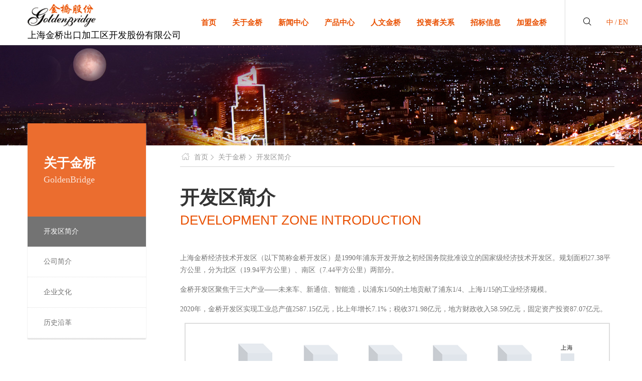

--- FILE ---
content_type: text/html; charset=utf-8
request_url: https://www.shpdjq.com/about
body_size: 17201
content:
<!DOCTYPE html>
<html lang="zh-CN">
<head>
    <meta charset="utf-8">
    <meta http-equiv="X-UA-Compatible" content="IE=edge,chrome=1">
    <meta name="renderer" content="webkit|ie-comp|ie-stand">
    <meta name="viewport" content="width=device-width, initial-scale=1.0, minimum-scale=1.0, maximum-scale=1.0">
    <title>上海金桥出口加工区开发股份有限公司</title>
    <link rel="shortcut icon" href="/content/web/images/logo_favicon.ico" type="image/x-icon">
    <link href="/content/web/css/normalize.css" rel="stylesheet">
    <link href="/content/web/css/global.css" rel="stylesheet">
    <link href="/content/web/css/swiper.css" rel="stylesheet">
    <script src="/content/web/js/flash4code_s.js" type="text/javascript"></script>
    <script src="/content/web/js/initialization.js"></script>
</head>
<body id="body">
    <!-- header -->
    <header>
        <nav class="navbar clearfix">
            <div class="overlay"></div>
            <div class="container clearfix">
                <div class="navbar-header fl">
                    <a class="navbar-brand transition fl" href="/index">
                        <img src="/content/web/images/logo.png" alt="logo">
<span class="wd">上海金桥出口加工区开发股份有限公司</span>
                    </a>
                    <button type="button" class="navbar-toggle">
                        <span class="icon-bar icon-bar1"></span>
                        <span class="icon-bar"></span>
                        <span class="icon-bar icon-bar3 "></span>
                    </button>
                </div>
                <div class="navbar-collapse fr">
                    <ul class="nav navbar-nav fl">
                        <li class="no-sub off">
                            <a href="/index">
                                <span class="cn">首页</span>
                                <!--<span class="en">Home</span>-->
                            </a>
                        </li>
                        <li class="off">
                            <a href="/about">
                                <span class="cn">关于金桥</span>
                                <!--<span class="en">GoldenBridge</span>-->
                            </a>
                            <div class="phone-jia">+</div>
                            <div class="subnav-box subnav-box1">
                                <ul class="subnav">
                                    <li><a href="/about?id=9">开发区简介</a></li>
                                    <li><a href="/about?id=10">公司简介</a></li>
                                    <!--<li><a href="/about?id=11">组织架构</a></li>-->
                                    <li><a href="/about?id=12">企业文化</a>
                                    <li><a href="/about?id=13">历史沿革</a></li>
                                </ul>
                            </div>
                        </li>
                        <li class="off">
                            <a href="/news">
                                <span class="cn">新闻中心</span>
                                <!--<span class="en">News</span>-->
                            </a>
                            <div class="phone-jia">+</div>
                            <div class="subnav-box subnav-box2">
                                <ul class="subnav">
                                    <li><a href="/news">公司新闻</a></li>
                                    <!--<li><a href="news.aspx?id=6">园区动态</a></li>-->
                                    <!--<li><a href="news.aspx?id=7">关注金桥</a></li>-->
                                </ul>
                            </div>
                        </li>
                        <li class="off">
                            <a href="/product">
                                <span class="cn">产品中心</span>
                                <!--<span class="en">Products</span>-->
                            </a>
                            <div class="phone-jia">+</div>
                            <div class="subnav-box subnav-box3">
                                <ul class="subnav">
                                    <li><a href="/product?id=15">产业园区</a></li>
                                    <li><a href="/product?id=16">碧云国际社区</a></li>
                                    <li><a href="/product?id=17">服务公寓</a></li>
                                    <li><a href="/product?id=18">未来项目</a></li>
                                    <!--<li><a href="products.aspx?id=8">人文金桥</a></li>-->
                                </ul>
                            </div>
                        </li>
                        <li class="off">
                            <a href="/product?id=19"><span class="cn">人文金桥</span></a>
                            <div class="phone-jia">+</div>
                            <div class="subnav-box subnav-box3">
                                <ul class="subnav">
                                    <li><a href="/product?id=19">乐居金桥</a></li>
                                </ul>
                            </div>
                        </li>
                        <li class="off">
                            <a href="/invest">
                                <span class="cn">投资者关系</span>
                                <!--<span class="en">Investor Relations</span>-->
                            </a>
                            <div class="phone-jia">+</div>
                            <div class="subnav-box subnav-box4">
                                <ul class="subnav">
                                    <li><a href="/invest?id=20">定期报告</a></li>
                                    <li><a href="/invest?id=21">临时公告</a></li>
                                    <li><a href="/invest?id=22">社会责任</a></li>
                                    <li><a href="/investDetail?id=23">市场表现</a></li>
                                    <li><a href="/investDetail?id=24">董秘信箱</a></li>
                                </ul>
                            </div>
                        </li>
                        <li class="off">
                            <a href="/tenderee">
                                <span class="cn">招标信息</span>
                            </a>
                            <div class="phone-jia">+</div>
                            <div class="subnav-box subnav-box5">
                                <ul class="subnav">
                                    <li><a href="/tenderee?id=26">招标信息</a></li>
                                </ul>
                            </div>
                        </li>
                        <li class="off">
                            <a href="/join">
                                <span class="cn">加盟金桥</span>
                            </a>
                            <div class="phone-jia">+</div>
                            <div class="subnav-box subnav-box6">
                                <ul class="subnav">
                                    <li><a href="/career">人才理念</a></li>
                                    <li><a href="/join">招贤纳才</a></li>
                                </ul>
                            </div>
                        </li>
                    </ul>
                    <div class="search-box fl">
                        <form method="get" action="/search">
                            <!-- 这里只能用button按钮。。 -->
                            <button name="button" type="submit" class="search-btn">
                                <i class="icon-search1 iconfont"></i>
                            </button>
                            <div class="item search">
                                <input name="key" type="text" placeholder="请输入关键词">
                            </div>
                        </form>
                    </div>
                </div>
                <div class="change">
                    <a href="">中</a>/<a href="">EN</a>
                </div>
            </div>
        </nav>
    </header>
    <!-- main -->
    
<link href="/Content/web/css/about.css" rel="stylesheet" />
<main>
    <div class="banner-top" style="background-image: url(/content/web/images/park_banner21.png);"></div>
    <div class="container clearfix">
        <aside class="sidebar-aside">
            <hgroup class="sidebar-hgroup">
                <h1 class="about-h2">关于金桥</h1>
                <p>GoldenBridge</p>
            </hgroup>
            <ul class="sidebar-left">
                <li class="cho">
                    <a href="/about?id=9">开发区简介</a>
                </li>
                <li >
                    <a href="/about?id=10">公司简介</a>
                </li>
                <!--<li >
                    <a href="/about?id=11">组织架构</a>
                </li>-->
                <li >
                    <a href="/about?id=12">企业文化</a>
                </li>
                <li >
                    <a href="/about?id=13">历史沿革</a>
                </li>
            </ul>
        </aside>
        <div class="right-article-box">
            <nav class="innerpage-nav clearfix">
                <a href="/index"><i class="iconfont icon-fangzi"></i>首页</a><i class="iconfont icon-zuoyou"></i>
                <a href="/about">关于金桥</a><i class="iconfont icon-zuoyou"></i>
                <a href="#">开发区简介</a>
            </nav>
                <article class="right-article">
                    <h1 class="about-h1" style="text-indent: 0em;">开发区简介<p class="about-h1-en">DEVELOPMENT ZONE INTRODUCTION</p><p class="about-h1-en"><br/></p></h1><p style="text-indent: 2em; margin-bottom: 15px; margin-top: 15px; line-height: 1.75em;"><span style="font-size: 14px;"></span></p><p style="line-height: 1.75em; margin-top: 15px;">上海金桥经济技术开发区（以下简称金桥开发区）是1990年浦东开发开放之初经国务院批准设立的国家级经济技术开发区。规划面积27.38平方公里，分为北区（19.94平方公里）、南区（7.44平方公里）两部分。</p><p style="line-height: 1.75em; margin-top: 15px;">金桥开发区聚焦于三大产业——未来车、新通信、智能造，以浦东1/50的土地贡献了浦东1/4、上海1/15的工业经济规模。</p><p style="line-height: 1.75em; margin-top: 15px;">2020年，金桥开发区实现工业总产值2587.15亿元，比上年增长7.1%；税收371.98亿元，地方财政收入58.59亿元，固定资产投资87.07亿元。</p><p style="margin-bottom: 5px; text-align: center; line-height: 1.75em; margin-top: 15px;"><img src="/upload/image/20180413/6365924008178380448538233.png" title="开发区简介.png" alt="开发区简介.png"/></p>
                </article>
        </div>

    </div>
</main>

    <!-- main -->
    <!-- footer -->
    <footer class="footer clearfix">
        <div class="footer-box container">
            <div class="footer-box-items">
                <ul class="footer-list clearfix ">
                    <li>
                        <h3 class="footer-h4"><a href="/about">公司概况</a></h3>

                        <a href="/about?id=9">开发区简介</a>
                        <a href="/about?id=10">公司简介</a>
                        <!--<a href="/about?id=11">组织架构</a>-->
                        <a href="/about?id=12">企业文化</a>
                        <a href="/about?id=13">历史沿革</a>
                        <!--<a href="contact.aspx">联系我们</a>-->
                    </li>
                    <li>
                        <h3 class="footer-h4"><a href="/news">新闻中心</a></h3>
                        <a href="/news">公司新闻</a>
                    </li>
                    <li>
                        <h3 class="footer-h4"><a href="/product">产品中心</a></h3>
                        <a href="/product?id=15">产业园区</a>
                        <a href="/product?id=16">碧云国际社区</a>
                        <a href="/product?id=17">服务公寓</a>
                        <a href="/product?id=18">未来项目</a>
                    </li>
                    <li>
                        <h3 class="footer-h4"><a href="/product?id=19">人文金桥</a></h3>
                        <a href="/product?id=19">乐居金桥</a>
                    </li>
                    <li>
                        <h3 class="footer-h4"><a href="/invest">投资者关系</a></h3>
                        <a href="/invest?id=20">定期报告</a>
                        <a href="/invest?id=21">临时报告</a>
                        <a href="/invest?id=22">社会责任</a>
                        <a href="/investDetail?id=23">市场表现</a>
                        <a href="/investDetail?id=24">董秘信箱</a>
                    </li>
                    <li>
                        <h3 class="footer-h4"><a href="/tenderee">招标信息</a></h3>
                        <!--<a href="news2.aspx?id=17">公示信息</a>-->
                        <a href="/tenderee?id=26">招标信息</a>
                    </li>
                    <li>
                        <h3 class="footer-h4"><a href="/join">加盟金桥</a></h3>
                        <a href="/career">人才理念</a>
                        <a href="/join">招贤纳才</a>
                    </li>
                </ul>
            </div>
            <div class="footer-box-items contact-us">
                <h3 class="footer-h3">联系我们</h3>
                <a href="javascript:void(0)">电话：021-68811818</a>
                <a href="javascript:void(0)">传真：021-50301763</a>
                <a href="javascript:void(0)">邮编：201206</a>
                <a href="javascript:void(0)">地址：上海市浦东新区新金桥路27号18号楼</a>
            </div>
            <div class="footer-box-items code-pic">
                <div class="text-center">
                    <h3 class="footer-h3">扫一扫，关注我们！</h3>
                    <img src="/content/web/images/code.png" alt="扫一扫，关注我们！" class="code">
                </div>
            </div>
        </div>
    </footer>
    <footer class="footer-bottom clearfix">
        <div class="wechat-box text-center">
            <i class="iconfont icon-weixin2"></i>
            <span></span>
        </div>
        <div class="clearfix container footer-infomain" style="text-align: center;">
            <span class="f1" >版权所有：上海金桥出口加工区开发股份有限公司 &nbsp; &nbsp; <a target="_blank" href="https://beian.miit.gov.cn/">沪ICP备18010208号-1</a>   &nbsp;    &nbsp;<img src="Upload/Image/202207/wangan.png" style="vertical-align:middle;"><a href="https://www.beian.gov.cn/portal/registerSystemInfo?recordcode=31011502006328" target="_blank">沪公网安备 31011502006328号</a></span>
<a href="https://xyt.xcc.cn/getpcInfo?sn=1793202087895486464&language=CN&certType=8&url=www.shpdjq.com" target="_blank" style="position: relative;display: inline-block;height: 38px;">
<div style="width:100%;height:100%;position: absolute;top: 0;left: 0;"></div><embed src="https://program.xinchacha.com/web/1793202087895486464=www.shpdjq.com.svg"width="103" height="30" type="image/svg+xml" pluginspage="//www.adobe.com/svg/viewer/install/"/></a>

            <div class="fr" >
                <span>技术支持:<a href="http://www.hotcreative.cn" target="_black">火速创意设计</a></span>
                <select name="relatedlinks" id="Select1" class="relatedlinks" onchange="javascript:window.open(this.options[this.selectedIndex].value)">
                    <option value="" selected>相关链接</option>
                    <option value="">金桥管委会</option>
                    <option value="">浦东国资委</option>
                </select>
            </div>
        </div>
        <div class="code-box">
            <div class="center-box">
                <img src="/content/web/images/code.png" alt="扫一扫，关注我们！">
                <span>扫一扫 关注我们</span>
            </div>
        </div>
    </footer>
  
    <script src="/content/web/js/jquery-3.5.1.min.js"></script>
    <script src="/content/web/js/global.js"></script>
    <script src="/content/web/js/swiper.jquery.min.js"></script>
    
    <script>
        $('.time-box').find('.time').each(function (key, item) {
            if (key > 3) {
                $(item).hide();
            }
        });
        $('.show-all').click(function () {
            $('.time').slideDown();
            $(this).hide();
        });
    </script>

    <script>
        var menuIndex = parseInt($("#topMenuIndex").val()) - 1;
        $("ul.navbar-nav").children("li:eq(" + menuIndex + ")");
    </script>
</body>
</html>

--- FILE ---
content_type: text/css
request_url: https://www.shpdjq.com/content/web/css/global.css
body_size: 11434
content:

html, body, p, dl, dt, dd, ul, ol, li, h1, h2, h3, h4, h5, h6, hr {
    padding: 0;
    margin: 0;
}

a img {
    border: none;
}

a {
    text-decoration: none;
}

ul {
    list-style: none;
}

body {
    font-family: "microsoft yahei", "微软雅黑","黑体","Noto Sans S Chinese Light","宋体";
}

::selection {
    text-shadow: none;
    background-color: rgba(39, 85, 178, 0.42);
}

main {
    padding-bottom: 5px;
}

.clearfix {
    zoom: 1
}

.fl {
    float: left;
}

.fr {
    float: right;
}

.center-block {
    display: block;
    margin-left: auto;
    margin-right: auto
}

.center-box {
    position: absolute;
    top: 0;
    bottom: 0;
    left: 0;
    right: 0;
    margin: auto;
}

.text-left {
    text-align: left;
}

.text-right {
    text-align: right;
}

.text-center {
    text-align: center;
}

.invisible {
    visibility: hidden;
}

.one-omission {
    text-align: justify;
    white-space: nowrap;
    overflow: hidden;
    text-overflow: ellipsis;
}

.overlay {
    height: 100%;
    background-color: rgba(0,0,0,.55);
    opacity: 1;
    visibility: hidden;
    transition: all .2s linear;
    z-index: 3;
    width: 100%;
    position: fixed;
    left: 0;
    top: 0;
}
/*栅格*/
@media only screen and (min-width: 1200px) {
    /* For desktop: */
    .col-lg-1 {
        width: 8.33%;
    }

    .col-lg-2 {
        width: 16.66%;
    }

    .col-lg-3 {
        width: 25%;
    }

    .col-lg-4 {
        width: 33.33%;
    }

    .col-lg-5 {
        width: 41.66%;
    }

    .col-lg-6 {
        width: 50%;
    }

    .col-lg-7 {
        width: 58.33%;
    }

    .col-lg-8 {
        width: 66.66%;
    }

    .col-lg-9 {
        width: 75%;
    }

    .col-lg-10 {
        width: 83.33%;
    }

    .col-lg-11 {
        width: 91.66%;
    }

    .col-lg-12 {
        width: 100%;
    }
}

@media only screen and (min-width: 993px) and (max-width:1199px) {
    /* For desktop: */
    .col-md-1 {
        width: 8.33%;
    }

    .col-md-2 {
        width: 16.66%;
    }

    .col-md-3 {
        width: 25%;
    }

    .col-md-4 {
        width: 33.33%;
    }

    .col-md-5 {
        width: 41.66%;
    }

    .col-md-6 {
        width: 50%;
    }

    .col-md-7 {
        width: 58.33%;
    }

    .col-md-8 {
        width: 66.66%;
    }

    .col-md-9 {
        width: 75%;
    }

    .col-md-10 {
        width: 83.33%;
    }

    .col-md-11 {
        width: 91.66%;
    }

    .col-md-12 {
        width: 100%;
    }
}

@media only screen and (min-width: 769px) and (max-width:992px) {
    .col-sm-2 {
        width: 16.66%;
    }

    .col-sm-3 {
        width: 25%;
    }

    .col-sm-4 {
        width: 33.33%;
    }

    .col-sm-5 {
        width: 41.66%;
    }

    .col-sm-6 {
        width: 50%;
    }

    .col-sm-7 {
        width: 58.33%;
    }

    .col-sm-8 {
        width: 66.66%;
    }

    .col-sm-9 {
        width: 75%;
    }

    .col-sm-10 {
        width: 83.33%;
    }

    .col-sm-11 {
        width: 91.66%;
    }

    .col-sm-12 {
        width: 100%;
    }
}

@media only screen and (max-width: 768px) {
    .col-xs-2 {
        width: 16.66%;
    }

    .col-xs-3 {
        width: 25%;
    }

    .col-xs-4 {
        width: 33.33%;
    }

    .col-xs-5 {
        width: 41.66%;
    }

    .col-xs-6 {
        width: 50%;
    }

    .col-xs-7 {
        width: 58.33%;
    }

    .col-xs-8 {
        width: 66.66%;
    }

    .col-xs-9 {
        width: 75%;
    }

    .col-xs-10 {
        width: 83.33%;
    }

    .col-xs-11 {
        width: 91.66%;
    }

    .col-xs-12 {
        width: 100%;
    }
}

.container {
    margin-left: auto;
    margin-right: auto;
}

@media only screen and (min-width: 768px) and (max-width:992px) {
    .container {
        width: 93%;
    }
}

@media only screen and (min-width: 993px) and (max-width:1199px) {
    .container {
        width: 930px;
    }
}

@media only screen and (min-width: 1200px) {
    .container {
        width: 1170px;
    }
}

@media only screen and (max-width:768px) {
    .container {
        padding-left: 3%;
        padding-right: 3%;
    }
}

.text-hide {
    font: 0/0 a;
    color: transparent;
    text-shadow: none;
    background-color: transparent;
    border: 0;
}

.clearfix:after, .clearfix:before {
    clear: both;
    content: ' ';
    display: block;
    height: 0;
    visibility: hidden;
}

.hide {
    display: none
}

.show {
    display: block !important
}

article p {
    margin: 10px 0
}

article img {
    max-width: 100%;
    height: auto
}
/*font-icon start*/

@font-face {
    font-family: "iconfont";
    src: url('iconfont.eot?t=1510125277102'); /* IE9*/
    src: url('iconfont.eot?t=1510125277102#iefix') format('embedded-opentype'), /* IE6-IE8 */
    url('[data-uri]') format('woff'), url('iconfont.ttf?t=1510125277102') format('truetype'), /* chrome, firefox, opera, Safari, Android, iOS 4.2+*/
    url('iconfont.svg?t=1510125277102#iconfont') format('svg'); /* iOS 4.1- */
}

.iconfont {
    font-family: "iconfont" !important;
    font-size: 16px;
    font-style: normal;
    -webkit-font-smoothing: antialiased;
    -moz-osx-font-smoothing: grayscale;
}

.icon-weixin2:before {
    content: "\e66d";
}

.icon-gengduo:before {
    content: "\e7f3";
}

.icon-weixin1:before {
    content: "\e685";
}

.icon-baogao:before {
    content: "\e69a";
}

.icon-xinfeng1:before {
    content: "\e6e8";
}

.icon-shoushizuoyouhuadong:before {
    content: "\e645";
}

.icon-search1:before {
    content: "\e728";
}

.icon-guanlizeren:before {
    content: "\e680";
}

.icon-ditu:before {
    content: "\e613";
}

.icon-icon-arrow-up:before {
    content: "\e689";
}

.icon-shangsheng:before {
    content: "\e61a";
}

.icon-7:before {
    content: "\e90f";
}

.icon-tele:before {
    content: "\e601";
}

.icon-fangzi:before {
    content: "\e633";
}

.icon-dianhua:before {
    content: "\e8a0";
}

.icon-linshi:before {
    content: "\e693";
}

.icon-shang2:before {
    content: "\e602";
}

.icon-guanbi:before {
    content: "\e624";
}

.icon-zuoyou:before {
    content: "\e682";
}

.icon-xiajiang:before {
    content: "\e783";
}

.icon-zuoyou1:before {
    content: "\e609";
}



/*font-icon end*/
main, .swiper-container {
    width: 100%;
}
/*loader*/

.chromeframe {
    margin: 0.2em 0;
    background: #ccc;
    color: #000;
    padding: 0.2em 0;
}

#loader-wrapper {
    position: fixed;
    top: 0;
    left: 0;
    width: 100%;
    height: 100%;
    z-index: 999999;
}


#loader {
    display: block;
    position: relative;
    left: 50%;
    top: 50%;
    width: 100px;
    height: 100px;
    margin: -50px 0 0 -50px;
    border-radius: 50%;
    border: 3px solid transparent;
    /* COLOR 1 */
    border-top-color: #FFF;
    -webkit-animation: spin 2s linear infinite; /* Chrome, Opera 15+, Safari 5+ */
    -ms-animation: spin 2s linear infinite; /* Chrome, Opera 15+, Safari 5+ */
    -moz-animation: spin 2s linear infinite; /* Chrome, Opera 15+, Safari 5+ */
    -o-animation: spin 2s linear infinite; /* Chrome, Opera 15+, Safari 5+ */
    animation: spin 2s linear infinite; /* Chrome, Firefox 16+, IE 10+, Opera */
    z-index: 1001;
}

    #loader:before {
        content: "";
        position: absolute;
        top: 5px;
        left: 5px;
        right: 5px;
        bottom: 5px;
        border-radius: 50%;
        border: 3px solid transparent;
        /* COLOR 2 */
        border-top-color: #FFF;
        -webkit-animation: spin 3s linear infinite; /* Chrome, Opera 15+, Safari 5+ */
        -moz-animation: spin 3s linear infinite; /* Chrome, Opera 15+, Safari 5+ */
        -o-animation: spin 3s linear infinite; /* Chrome, Opera 15+, Safari 5+ */
        -ms-animation: spin 3s linear infinite; /* Chrome, Opera 15+, Safari 5+ */
        animation: spin 3s linear infinite; /* Chrome, Firefox 16+, IE 10+, Opera */
    }

    #loader:after {
        content: "";
        position: absolute;
        top: 15px;
        left: 15px;
        right: 15px;
        bottom: 15px;
        border-radius: 50%;
        border: 3px solid transparent;
        border-top-color: #FFF;
        /* COLOR 3 */
        -moz-animation: spin 1.5s linear infinite; /* Chrome, Opera 15+, Safari 5+ */
        -o-animation: spin 1.5s linear infinite; /* Chrome, Opera 15+, Safari 5+ */
        -ms-animation: spin 1.5s linear infinite; /* Chrome, Opera 15+, Safari 5+ */
        -webkit-animation: spin 1.5s linear infinite; /* Chrome, Opera 15+, Safari 5+ */
        animation: spin 1.5s linear infinite; /* Chrome, Firefox 16+, IE 10+, Opera */
    }


@-webkit-keyframes spin {
    0% {
        -webkit-transform: rotate(0deg); /* Chrome, Opera 15+, Safari 3.1+ */
        -ms-transform: rotate(0deg); /* IE 9 */
        transform: rotate(0deg); /* Firefox 16+, IE 10+, Opera */
    }

    100% {
        -webkit-transform: rotate(360deg); /* Chrome, Opera 15+, Safari 3.1+ */
        -ms-transform: rotate(360deg); /* IE 9 */
        transform: rotate(360deg); /* Firefox 16+, IE 10+, Opera */
    }
}

@keyframes spin {
    0% {
        -webkit-transform: rotate(0deg); /* Chrome, Opera 15+, Safari 3.1+ */
        -ms-transform: rotate(0deg); /* IE 9 */
        transform: rotate(0deg); /* Firefox 16+, IE 10+, Opera */
    }

    100% {
        -webkit-transform: rotate(360deg); /* Chrome, Opera 15+, Safari 3.1+ */
        -ms-transform: rotate(360deg); /* IE 9 */
        transform: rotate(360deg); /* Firefox 16+, IE 10+, Opera */
    }
}


#loader-wrapper .loader-section {
    position: fixed;
    top: 0;
    width: 50%;
    height: 100%;
    background: rgba(0, 0, 0, 0.81);
    z-index: 1000;
    -webkit-transform: translateX(0);
    -ms-transform: translateX(0);
    transform: translateX(0);
}

    #loader-wrapper .loader-section.section-left {
        left: 0;
    }

    #loader-wrapper .loader-section.section-right {
        right: 0;
    }

/* Loaded */
.loaded #loader-wrapper .loader-section.section-left {
    -webkit-transform: translateX(-100%); /* Chrome, Opera 15+, Safari 3.1+ */
    -ms-transform: translateX(-100%); /* IE 9 */
    transform: translateX(-100%); /* Firefox 16+, IE 10+, Opera */
    -webkit-transition: all 0.7s 0.3s cubic-bezier(0.645, 0.045, 0.355, 1.000);
    transition: all 0.7s 0.3s cubic-bezier(0.645, 0.045, 0.355, 1.000);
}

.loaded #loader-wrapper .loader-section.section-right {
    -webkit-transform: translateX(100%); /* Chrome, Opera 15+, Safari 3.1+ */
    -ms-transform: translateX(100%); /* IE 9 */
    transform: translateX(100%); /* Firefox 16+, IE 10+, Opera */
    -webkit-transition: all 0.7s 0.3s cubic-bezier(0.645, 0.045, 0.355, 1.000);
    transition: all 0.7s 0.3s cubic-bezier(0.645, 0.045, 0.355, 1.000);
}

.loaded #loader {
    opacity: 0;
    -webkit-transition: all 0.3s ease-out;
    transition: all 0.3s ease-out;
}

.loaded #loader-wrapper {
    visibility: hidden;
    -webkit-transform: translateY(-100%); /* Chrome, Opera 15+, Safari 3.1+ */
    -ms-transform: translateY(-100%); /* IE 9 */
    transform: translateY(-100%); /* Firefox 16+, IE 10+, Opera */
    -webkit-transition: all 0.3s 1s ease-out;
    transition: all 0.3s 1s ease-out;
}
/* JavaScript Turned Off */
.no-js #loader-wrapper {
    display: none;
}

.no-js h1 {
    color: #222222;
}

#loader-wrapper .load_title {
    font-family: 'Open Sans';
    color: #FFF;
    font-size: 14px;
    width: 100%;
    text-align: center;
    z-index: 9999999999999;
    position: absolute;
    top: 60%;
    opacity: 1;
    line-height: 30px;
}

    #loader-wrapper .load_title span {
        font-weight: normal;
        font-style: italic;
        font-size: 14px;
        color: #FFF;
        opacity: 0.5;
    }


div#AspNetPager1 > a,
div#AspNetPager1 > span {
    display: inline-block;
    padding: 0 8px;
    border: 1px solid #dbdbdb;
    height: 26px;
    line-height: 26px;
    color: #999;
    margin-bottom: 10px;
    margin-right: 5px;
}
span.cpb,
div#AspNetPager1 > span {
    background-color: #e04c02;
    color: #fff;
}


div#AspNetPager1 > input {
    display: inline-block;
    height: 26px;
    margin-bottom: 10px;
    padding: 0 8px;
    line-height: normal;
    font-family: "microsoft yahei", "微软雅黑","黑体","Noto Sans S Chinese Light","宋体";
    border: 1px solid #dbdbdb;
}

div#AspNetPager1 #AspNetPager1_btn {
    height: 28px;
    border: none;
    background: #dbdbdb;
}

div#AspNetPager1 {
    border: none;
}

    div#AspNetPager1:before {
        opacity: 0;
    }

@media only screen and (max-width:768px) {
    div#AspNetPager1 a:first-child, div#AspNetPager1 a:last-child {
        display: none;
    }
}


/*loader*/

/*  innerpage  */

/*top*/
.banner-top > img {
    vertical-align: top;
}

.banner-top {
    background-position: center;
    background-size: cover;
    background-repeat: no-repeat;
}

nav.innerpage-nav {
    border-bottom: 1px solid #d2d2d2;
}

    nav.innerpage-nav.clearfix i {
        color: #999;
    }

    nav.innerpage-nav.clearfix > a > i {
        font-size: 18px;
        position: relative;
        top: 1px;
        margin-right: 8px;
    }

    nav.innerpage-nav.clearfix > a:hover {
        color: #e04c02
    }

    nav.innerpage-nav.clearfix > a {
        color: #999;
    }

@media only screen and (max-width:1399px) {
    .banner-top {
        height: 200px;
    }
}

@media only screen and (min-width:1400px) {
    .banner-top {
        height: 236px;
    }
}

@media only screen and (min-width:769px) {

    nav.innerpage-nav {
        font-size: 14px;
    }

        nav.innerpage-nav.clearfix i {
            margin: 0 2px;
            font-size: 12px;
        }

    nav.innerpage-nav {
        height: 42px;
        line-height: 42px;
    }
}

@media only screen and (max-width:768px) {
    .banner-top {
        height: 3.2rem;
    }

    nav.innerpage-nav {
        font-size: 14px;
    }

        nav.innerpage-nav.clearfix i {
            font-size: 10px;
        }

        nav.innerpage-nav.clearfix > a > i {
            font-size: 16px;
        }

    nav.innerpage-nav {
        height: 44px;
        line-height: 44px;
    }
}
/*top*/

/*sidebar*/
hgroup.sidebar-hgroup {
    background-color: #e95001;
    background-image: -webkit-linear-gradient(-45deg,#ef844d,#e95001);
    background-image: linear-gradient(-45deg,#ef844d,#e95001);
    color: #fff;
    padding: 60px 32px;
    line-height: 1.5;
    /*20180412秋月*/
    background: #eb6d2f;
    /*end*/
}

aside.sidebar-aside {
    width: 236px;
    float: left;
    margin-top: -44px;
    margin-bottom: 200px;
    box-shadow: 0px 2px 2px #dedede;
}

p.about-h1-en {
    color: #e95103;
    line-height: 1;
}

article.right-article > p, article.right-article > p p {
    color: #737373;
    line-height: 1.8;
    \
}
/*sidebar*/

ul.sidebar-left > li {
    ;
    padding-left: 32px;
    color: rgb(115, 115, 115);
    font-size: 14px;
    border-bottom: 1px dotted rgb(222, 222, 222);
}

    ul.sidebar-left > li:hover, .sidebar-left .cho {
        background-color: rgb(115, 115, 115);
        border-bottom: none;
        transition: all 0.5s
    }

    ul.sidebar-left > li a {
        color: #737373
    }

    ul.sidebar-left > li:hover a, .cho > a {
        color: #fff !important
    }

@media only screen and (max-width:1199px) {
    aside.sidebar-aside {
        display: none
    }
}

@media only screen and (min-width:1200px) {
    .right-article-box {
        float: right;
        width: 74%;
        padding-left: 5%;
        min-height: 464px;
    }
}

@media only screen and (min-width:769px) {
    h1.about-h2 {
        font-size: 26px;
        color: #fff;
    }

    .footer-box-items.code-pic {
        border-right: none;
        padding-left: 0;
        /*float: none;
                display: inline;*/
    }

    ul.sidebar-left > li {
        height: 60px;
        line-height: 60px;
    }

    h1.about-h1 {
        font-size: 38px;
        color: #333;
    }

    p.about-h1-en {
        font-size: 26px;
        font-weight: normal;
        font-family: 'Helvetica','Arial';
    }

    article.right-article {
        margin-top: 40px;
        margin-bottom: 40px
    }

        article.right-article > p, article.right-article > p p {
            font-size: 14px;
        }

    hgroup.sidebar-hgroup > p {
        font-size: 18px;
        color: rgba(255,255,255,0.8);
        font-family: 'Calibri';
    }

    .article-info {
        font-size: 14px;
        color: #737373;
        line-height: 1.8;
    }
}

@media only screen and (max-width:768px) {
    ul.sidebar-left > li {
        height: 60px;
        line-height: 60px;
    }

    h1.about-h1 {
        font-size: 18px;
        color: #333;
    }

    p.about-h1-en {
        font-size: 12px;
        font-weight: bold;
    }

    article.right-article > p, article.right-article > p p {
        font-size: 14px;
    }

    article.right-article {
        margin-top: 20px;
        margin-bottom: 20px
    }

    .article-info {
        font-size: 14px;
        color: #737373;
        line-height: 1.6;
    }
}

/*  innerpage  */
a.navbar-brand {
    position: relative;
}
.navbar-brand .wd {
    position: absolute;
    top: 58px;
    left: 0;
    line-height: 24px;
    white-space: nowrap;
    font-size: 18px;
    color: #000;
}
/*nav-start*/

@media only screen and (min-width:993px) {
    nav.navbar {
        height: 90px;
    }

    .navbar-brand img {
        width: 136px;
        top: 8px;
        position: absolute;
    }

    .navbar-collapse.fr, a.navbar-brand {
        height: 90px;
        line-height: 90px;
        display: block;
        position: relative;
    }

    .navbar-toggle {
        display: none
    }

    .navbar-brand img {
        height: auto;
        display: inline-block;
    }

    ul.nav.navbar-nav > li > a {
        color: #737373;
        display: inline-block;
        padding: 0 16px;
        line-height: 90px;
        font-size: 15px;
        font-weight: bold;
    }

    .search-box.fl {
        line-height: 90px;
        cursor: pointer;
    }

        .search-box.fl > i {
            vertical-align: middle;
        }

    ul.nav.navbar-nav > li > a:hover {
        background: #e95001;
    }

    ul.nav.navbar-nav > li:hover > a {
        color: #fff;
        background: #e95001
    }

    ul.nav.navbar-nav.fl {
        padding-right: 20px;
        border-right: 1px solid #dbdbdb;
    }

    .search-box.fl {
        padding-left: 30px;
        font-size: 14px;
    }

    .transition, .a.navbar-brand, ul.nav.navbar-nav > li > a {
        transition: all 0.5s ease-out;
        -o-transition: all 0.5s ease-out;
        -webkit-transition: all 0.5s ease-out;
        -ms-transition: all 0.5s ease-out;
        -moztransition: all 0.5s ease-out;
    }

    ul.nav.navbar-nav.fl > li > a:before {
        content: "";
        position: absolute;
        z-index: -1;
        top: 0;
        left: 0;
        right: 0;
        bottom: 0;
        color: #fff;
        -webkit-transform: scaleY(0);
        -o-transform: scaleY(0);
        -moz-transform: scaleY(0);
        transform: scaleY(0);
        -webkit-transform-origin: 50% 0;
        -o-transform-origin: 50% 0;
        transform-origin: 50% 0;
        -webkit-transition-property: transform;
        -o-transition-property: transform;
        transition-property: transform;
        -webkit-transition-duration: 0.5s;
        transition-duration: 0.5s;
        -webkit-transition-timing-function: ease-out;
        transition-timing-function: ease-out;
        /*background: #e95001;*/
    }

    ul.nav.navbar-nav.fl > li:hover a:before {
        -webkit-transform: scaleY(1);
        -o-transform: scaleY(1);
        transform: scaleY(1);
        -webkit-transition-timing-function: cubic-bezier(0.52, 1.64, 0.37, 0.66);
        -moz-transition-timing-function: cubic-bezier(0.52, 1.64, 0.37, 0.66);
        transition-timing-function: cubic-bezier(0.52, 1.64, 0.37, 0.66);
    }
    /*subnav*/
    ul.subnav {
        background: #fff;
        padding-top: 14px;
        position: relative;
        box-shadow: 3px 3px 3px rgba(0, 0, 0, 0.31);
    }

        ul.subnav:before {
            content: ' ';
            display: block;
            width: 0px;
            border-left: 8px solid transparent;
            border-bottom: 8px solid #fff;
            position: absolute;
            top: -8px;
            border-right: 8px solid transparent;
            z-index: 9;
            left: 0;
            right: 0;
            margin: 0 auto;
        }

    ul.nav.navbar-nav > li {
        float: left;
        font-size: 14px;
        position: relative
    }

    .subnav-box {
        position: absolute;
        z-index: 2;
        overflow: hidden;
        right: 0;
        top: 90px;
        text-align: center;
        width: 130px;
        height: 0;
        left: -12px;
        line-height: 2;
        padding-top: 22px;
        opacity: 0;
        transition: all 0.2s ease-out;
        -o-transition: all 0.2s ease-out;
        -webkit-transition: all 0.2s ease-out;
        -ms-transition: all 0.2s ease-out;
        -moztransition: all 0.2s ease-out;
    }

    ul.nav.navbar-nav > li:hover .subnav-box {
        opacity: 1;
        height: auto;
        left: -18px;
    }

    ul.subnav a {
        color: #737373;
    }

    ul.subnav > li {
        line-height: 46px;
        height: 46px;
        border-bottom: 1px dotted #d2d2d2;
    }

        ul.subnav > li:hover a {
            color: #e95001
        }

    .icon-sousuo:before {
        line-height: 90px;
        height: 90px;
        display: block;
    }

    .navbar-collapse .search {
        text-align: center;
        right: 0;
        width: 238px;
        bottom: 0;
        height: 44px;
        border: 8px solid #4c4a4f;
        position: absolute;
        overflow: hidden;
        z-index: -1;
        line-height: 44px;
        opacity: 0;
        -webkit-transition: all 300ms;
        transition: all 300ms;
        background: rgba(255, 255, 255, 0.94);
    }

    .item.search.on > input {
        width: 100%;
        height: 100%;
        background: rgba(255, 255, 255, 0.93);
        border: none;
        padding-left: 3%;
    }

    .navbar-collapse .search.on {
        bottom: -60px;
        opacity: 1;
        z-index: 3
    }
}


@media only screen and (max-width:992px) {
    nav.navbar.clearfix .container {
        position: relative;
    }

    .navbar-collapse {
        z-index: 3;
        position: fixed;
        right: -60%;
        background: rgba(51, 51, 51, 0.96);
        width: 60%;
        padding-top: 44px;
        bottom: 0;
        opacity: 0;
        top: 0;
    }

    ul.nav.navbar-nav.fl > li > a {
        line-height: 40px;
        height: 40px;
    }

    ul.nav.navbar-nav.fl > li > a {
        color: #fff;
        margin-left: 22px;
        font-size: 14px;
        display: block;
        margin-right: 22px;
        border-bottom: 1px solid rgba(255, 255, 255, 0.41);
    }

    nav.navbar {
        /*height: 44px;*/
        height: 60px;
        overflow: hidden;
    }
    .navbar-brand .wd {
        top: 28px;
        font-size: 14px;
    }

    .navbar-brand img {
        width: 88px;
        vertical-align: top;
    }

    a.navbar-brand {
        margin-top: 9px;
        margin-bottom: 9px;
    }

    li.no-sub > a:after {
        opacity: 0;
    }

    button.navbar-toggle {
        position: absolute;
        right: 3%;
        top: 0;
        margin: 0;
        width: 21px;
        padding: 0;
        height: 44px;
        z-index: 1;
        background: none;
        outline: none;
        border: none;
    }

        button.navbar-toggle > .icon-bar {
            background-color: #333;
            transition: all .2s ease-out;
        }

    .navbar-toggle .icon-bar {
        display: block;
        width: 21px;
        height: 2px;
        margin-top: 4px;
        border-radius: 1px;
    }

    .navbar-toggle:hover {
        cursor: pointer
    }

        .navbar-toggle:hover .icon-bar1 {
            transform: scaleX(.8);
            transform-origin: 0 50%;
        }

        .navbar-toggle:hover .icon-bar3 {
            transform: scaleX(.8);
            transform-origin: 0 50%;
        }

    .subnav-box ul.subnav a {
        color: #fff;
        font-size: 12px;
        line-height: 40px;
        padding-left: 48px;
    }

    .subnav-box li {
        font-size: 14px;
    }

    .subnavli > li {
        height: 40px;
        overflow: visible;
        transition: all 0.5s ease-out;
        -o-transition: all 0.5s ease-out;
        -webkit-transition: all 0.5s ease-out;
        -ms-transition: all 0.5s ease-out;
        -moztransition: all 0.5s ease-out;
    }

    .navbar-nav > li:hover .subnav-box a {
        /*   opacity:1;
             transition: all 0.2s ease-out 0.2s;
            -o-transition: all 0.2s ease-out 0.2s;
            -webkit-transition: all 0.2s ease-out 0.2s;
            -ms-transition: all 0.2s ease-out 0.2s;
            -moztransition: all 0.2s ease-out 0.2s; */
    }

    ul.nav.navbar-nav {
        width: 100%;
    }

        ul.nav.navbar-nav.fl > li:hover > a:after {
            content: '-'
        }

        ul.nav.navbar-nav.fl > li > a {
            position: relative;
        }

            ul.nav.navbar-nav.fl > li > a:after {
                content: '+';
                color: #fff;
                position: absolute;
                right: 0;
                font-size: 24px;
                top: 0;
                line-height: 40px;
                height: 40px;
                width: 20px;
                padding-left: 20px;
                text-align: center;
                font-weight: lighter;
            }

    .showmenu .overlay {
        opacity: 1;
        visibility: visible;
        transition: all 0.5s ease-out;
        -o-transition: all 0.5s ease-out;
        -webkit-transition: all 0.5s ease-out;
        -ms-transition: all 0.5s ease-out;
        -moztransition: all 0.5s ease-out;
    }

    .showmenu .navbar-collapse {
        right: 0;
        opacity: 1;
        transition: all 0.5s ease-out;
        -o-transition: all 0.5s ease-out;
        -webkit-transition: all 0.5s ease-out;
        -ms-transition: all 0.5s ease-out;
        -moztransition: all 0.5s ease-out;
    }

    .showmenu .subnav-box {
        /* display:block */
    }

    .subnav-box {
        display: none
    }

    .search-box i {
        color: #fff;
    }

    .search-btn {
        color: #fff;
        position: absolute;
        right: 0;
        top: 12px;
    }

    .search-box {
        margin-left: 22px;
        margin-right: 22px;
        position: relative;
    }

    .item.search {
        float: left;
        border-bottom: 1px solid #fff;
    }

        .item.search > input[type=text] {
            background: #363636;
            border: none;
            font-size: 14px;
            color: #fff;
            display: inline-block;
            line-height: 40px;
            outline: none
        }
}

.search-btn {
    background: none;
    border: none;
}

@media only screen and (max-width:768px) {
    body {
        font-size: 16px;
    }

    .no-sub > a:after {
        opacity: 0
    }
}
/*nav-end*/

/*footer*/
@media only screen and (min-width:769px) {
    footer a {
        color: #eee;
        font-size: 12px;
    }

    ul.footer-list.clearfix.container a:hover {
        color: #fff;
        text-decoration: underline;
    }

    .footer {
        padding: 22px 0;
        background-color: #333;
        border-top: 5px solid #e04c02;
    }

    ul.footer-list > li {
        width: 96px;
        float: left;
    }

    ul.footer-list a {
        display: block;
        height: 26px;
    }

    .footer-box-items {
        float: left;
        height: 166px;
        vertical-align: top;
        font-size: 0;
        padding-top: 8px;
        border-right: 1px solid rgba(255, 255, 255, 0.58);
    }

    .search-btn:hover i {
        color: #e95001;
        font-weight: bold
    }

    h3.footer-h3 {
        font-size: 16px;
        color: #eee;
        padding-left: 34px;
        padding-right: 34px;
    }

    .footer-box-items > a {
        display: block;
        margin-top: 16px;
        padding-left: 34px;
        padding-right: 34px;
    }

    .code {
        margin-top: 16px
    }

    .footer-bottom {
        background-color: #292929
    }

    footer.footer-bottom.clearfix {
        color: rgba(221, 221, 221, 0.63);
        min-height: 40px;
        line-height: 40px;
        font-size: 12px;
    }

    article.right-article > hgroup {
        margin-bottom: 20px;
    }

    @media only screen and (max-width:1200px) {
        .contact-us {
            display: none
        }

        @media only screen and (max-width:960px) {

            .footer {
                display: none
            }
        }
    }

    .wechat-box.text-center {
        display: none
    }
}

@media only screen and (max-width:768px) {
    .footer {
        display: none
    }

    footer.footer-bottom.clearfix {
        border-top: 5px solid #e04c02;
        background: #333;
        color: #ddd;
        font-size: 11px;
        text-align: center;
        line-height: 1.5;
        padding: 16px 0;
    }

        footer.footer-bottom.clearfix .container > .fr {
            display: none;
        }

    i.iconfont.icon-weixin2 {
        background: #39bb24;
        border-radius: 50%;
        width: 20px;
        height: 20px;
        font-size: 12px;
        display: inline-block;
        text-align: center;
        margin-right: 5px;
        margin-bottom: 16px;
    }

    .code-box span {
        display: block;
    }

    .code-box {
        position: fixed;
        top: 0;
        bottom: 0;
        left: 0;
        right: 0;
        z-index: 999;
        background: rgba(51, 51, 51, 0.92);
        text-align: center;
    }

        .code-box > .center-box {
            width: 135px;
            height: 135px;
            font-size: 14px;
        }
}

.code-box {
    display: none
}
/*footer*/



/*pages*/

.dropload-down i {
    color: #ee7f45;
}

.dropload-down {
    text-align: center;
    background: #f8f8f8;
    height: 48px;
    line-height: 48px;
    margin: 32px 0;
    color: #666;
    font-size: 14px;
}

@media only screen and (min-width: 769px) {
    .dropload-down i {
        font-size: 16px;
        margin-right: 8px;
    }
}

@media only screen and (max-width: 768px) {
    .dropload-down i {
        font-size: 18px;
        margin-right: 4px;
    }
}
/*pages*/


/*--------------------------------
20180320 秋月
---------------------------------*/
@media only screen and (min-width: 993px) {
    .subnav-box {
        left: 0;
    }
}

ul.nav.navbar-nav > li > a {
    display: block;
    /*line-height: normal;*/
    height: 90px;
}

    ul.nav.navbar-nav > li > a .cn {
        display: block;
        /*padding-top: 25px;*/
        text-align: center;
        color: #e95001;
        transition: all 0.5s ease-out;
        -o-transition: all 0.5s ease-out;
        -webkit-transition: all 0.5s ease-out;
        -ms-transition: all 0.5s ease-out;
        -moztransition: all 0.5s ease-out;
    }

    ul.nav.navbar-nav > li > a .en {
        display: none;
        color: #999;
        font-size: 12px;
        text-align: center;
        font-weight: normal;
        transition: all 0.5s ease-out;
        -o-transition: all 0.5s ease-out;
        -webkit-transition: all 0.5s ease-out;
        -ms-transition: all 0.5s ease-out;
        -moztransition: all 0.5s ease-out;
    }

    ul.nav.navbar-nav > li > a:hover .cn {
        color: #fff;
    }

    ul.nav.navbar-nav > li > a:hover .en {
        color: #fff;
    }

ul.nav.navbar-nav > li:hover .cn {
    color: #fff;
}

ul.nav.navbar-nav > li:hover .en {
    color: #fff;
}

ul.nav.navbar-nav > li:hover .subnav-box1 {
    /*left: -3px;*/
    left: -13px;
}

ul.nav.navbar-nav > li:hover .subnav-box2 {
    left: -14px;
}

ul.nav.navbar-nav > li:hover .subnav-box3 {
    left: -14px;
}

ul.nav.navbar-nav > li:hover .subnav-box4 {
    /*left: 10px;*/
    left: 0;
    width: 100%;
}

ul.nav.navbar-nav > li:hover .subnav-box5 {
    /*left: -4px;*/
    left: -14px;
}

ul.nav.navbar-nav > li:hover .subnav-box6 {
    left: 0;
    width: 100%;
}

ul.nav.navbar-nav .phone-jia {
    display: none;
}


.footer-box-items.code-pic .footer-h3 {
    text-align: left;
}

#relatedlinks {
    display: block;
    width: 164px;
    margin-left: 34px;
    margin-top: 13px;
    line-height: 1.4;
    font-size: 14px;
    height: 28px;
    color: #666;
    border: 1px solid #C8C8C8;
}


.relatedlinks {
    display: block;
    width: 164px;
    margin-left: 34px;
    margin-top: 13px;
    font-size: 12px;
    height: 24px;
    line-height: 24px;
    color: #666;
    border: 1px solid #C8C8C8;
}

.footer-infomain .relatedlinks {
    display: inline-block;
    width: auto;
    margin-left: 0;
    margin-top: 0;
    margin-left: 8px;
}

.footer-box-items.code-pic .code {
    max-width: 100px;
}

.code-box > .center-box img {
    width: 100%;
}

@media only screen and (max-width: 1199px) and (min-width:993px) {
    ul.nav.navbar-nav > li > a {
        /*padding: 0 4px;*/
    }
}

@media only screen and (max-width: 1199px) {
    .footer-infomain .fl {
        float: none;
    }

    .footer-infomain .fr {
        float: none;
    }
}

@media only screen and (max-width: 992px) {
    ul.nav.navbar-nav > li > a .cn {
        padding-top: 0;
        color: #fff;
    }

    ul.nav.navbar-nav > li > a .en {
        color: #fff;
    }

    ul.nav.navbar-nav.fl > li {
        position: relative;
    }

    ul.nav.navbar-nav .phone-jia {
        display: none;
        position: absolute;
        right: 0;
        font-size: 24px;
        top: 0;
        line-height: 40px;
        height: 40px;
        width: 20px;
        padding-left: 20px;
        text-align: center;
        color: #fff;
        font-weight: lighter;
    }

    ul.nav.navbar-nav.fl > li > a {
        padding: 10px 0;
        height: auto;
        line-height: normal;
    }

    ul.nav.navbar-nav.fl > li:hover > a:after {
        content: '+';
    }

    ul.nav.navbar-nav.fl > .off:hover > a:after {
        content: '+';
    }

    ul.nav.navbar-nav.fl > .onli:hover > a:after {
        content: '-';
    }

    .showmenu .navbar-collapse {
        height: 100%;
        overflow: auto;
    }
}


/*20180416秋月*/
nav.navbar .container {
    position: relative;
}

nav.navbar .change {
    display: inline-block;
    position: absolute;
    right: -65px;
    top: 0;
    height: 100%;
    line-height: 90px;
    vertical-align: top;
    font-size: 14px;
    color: #e95001;
}

    nav.navbar .change > a {
        color: #e95001;
        text-decoration: none;
        margin: 3px;
    }

@media only screen and (max-width: 1280px) {
    .navbar-collapse.fr {
        margin-right: 40px;
    }

    nav.navbar .change {
        right: -30px;
    }
}

@media only screen and (max-width: 1199px) and (min-width:993px) {
    ul.nav.navbar-nav > li > a {
        padding: 0 12px;
    }

    .navbar-collapse.fr {
        margin-right: 24px;
    }

    nav.navbar .change {
        right: -40px;
    }
}

@media only screen and (min-width: 769px) {
    ul.footer-list > li {
        width: 90px;
    }
}

@media only screen and (max-width: 992px) {
    .navbar-collapse.fr {
        margin-right: 0;
    }

    nav.navbar .change {
        right: 65px;
        line-height: normal;
        margin-top: 15px;
        height: auto;
    }
}

@media only screen and (max-width: 480px) {
    nav.navbar .change {
        right: 55px;
    }
}
/*end*/


--- FILE ---
content_type: text/css
request_url: https://www.shpdjq.com/Content/web/css/about.css
body_size: 303
content:
@media only screen and (min-width:769px){
	 .leader-speech {
	    width: 70%;
	    float: left;
	}
	.leader-photo {
	    width: 30%;
	    float: right;
	    text-align: right;
	}
	.leader-photo>img {
	    width: 90%;
	    height: auto;
	}
	.leader-mobile {
		display:none
	}
}
.ml10{
	margin-left:20px;
}
.mb10{
	margin-bottom:20px
}

@media only screen and (max-width:768px){
	.leader-photo{
		display:none
	}
	img.leader-mobile {
	    width: 36%;
	    float: right;
	    padding: 2%
	}
}


/*20180413 ���� */
.structureBox {}
.structureBox .structurColumn {
    margin-bottom: 4%;
    font-size: 18px;
    font-weight: bold;
    color: #333;
}
.structureBox .structureList {
    text-align: center;
    font-size: 0;
	overflow: hidden;
}
.structureBox .structureList li {
	display: inline-block;
	width: 30.5%;
	margin-right: 4%;
    margin-top: 4%;
	background: #F8F8F8;
	overflow: hidden;
}
.structureBox .structureList .structurePic {
	overflow: hidden;
}
.structureBox .structureList li img {
	display: block;
    width: 100%;
	margin: 0 auto;
}
.structureBox .structureList .structureTitle {
	padding: 10px 0;
    color: #333;
    font-size: 14px;
}


.structureBox .structureListBig {
    margin-top: -4%;
    padding: 0 3.6%;
}
.structureBox .structureListBig li:nth-child(3n) {
	margin-right: 0;
}
.structureBox .structureListSmall {
    padding: 0 17%;
}
.structureBox .structureListSmall li:nth-child(3n) {
	margin-right: 0;
}

.structureBox .structurColumnDepartment {
    margin-top: 4%;
}
@media only screen and (max-width: 768px) {
	.structureBox .structurColumn {
		font-size: 16px;
	}
}
@media only screen and (max-width:480px){
	.structureBox .structureListBig {
		padding: 0;
	}
	.structureBox .structureListBig li {
	    width: 100%;
		margin-right: 0;
	}
	.structureBox .structureListSmall {
		padding: 0;
	}
	/*
	.structureBox .structureListSmall li {
	    width: 48%;
	}
	.structureBox .structureListSmall li:nth-child(3n) {
		margin-right: 4%;
	}
	.structureBox .structureListSmall li:nth-child(2n) {
		margin-right: 0;
	}*/
	.structureBox .structureList .structureTitle {
	    height:32px;
	 }
}




/*end*/


/*20180416 ���� */
.bigPicShow 
{
    display: none;
    position: fixed;
    top: 0;
    left: 0;
    background: rgba(0,0,0,.8);
    width: 100%;
    height: 100%;
    z-index: 8;
}
.bigPicPage {
            width: 100%;
    height: 100%;
            }
.bigPicPage .pinch-zoom {
            width: 100%;
    height: 100%;
            }
.bigPicShow img 
{
    display: block;
    position: absolute;
    top: 0;
    bottom: 0;
    left: 0;
    right: 0;
    margin: auto;
    max-width:100%;
            width: 100%;
            -webkit-user-drag: none;
            -moz-user-drag: none;
            -ms-user-drag: none;
            user-drag: none;
}

/*end*/

--- FILE ---
content_type: application/javascript
request_url: https://www.shpdjq.com/content/web/js/flash4code_s.js
body_size: -172
content:
function isReady(){return true;}
function jrj_show_flash(s_code,s_type,divId,width,heigth){
	divId = divId?divId:"HQZS";
	width = width?width:"323";
	heigth = heigth?heigth:"184";
	var tag = "S";
	if(s_type==""){
		tag = "S";
	}
	else{
	 	tag = s_type.toUpperCase();
	}
		swfobject.embedSWF("http://f0.jrj.com.cn/hq2/hqzs.swf?"+Math.round(Math.random()*10000,4), divId, width, heigth, "9.0.0", "",{videoURL : 'http://f0.jrj.com.cn/hq2/hqzs.swf?'+Math.round(Math.random()*10000,4)},{first:s_code+"|"+tag,siteid:'TAOBAO'},{wmode:"opaque",AllowScriptAccess:"always"});
}


--- FILE ---
content_type: application/javascript
request_url: https://www.shpdjq.com/content/web/js/initialization.js
body_size: 403
content:
var JinQ = {};
JinQ = {
  //创建命名空间
  namespace:function(ns){
    var parts = ns.split("."),
    object = this,
    i,len;

    for(i=0,len=parts.length;i<len;i++){
      if(!object[parts[i]]){
        object[parts[i]] = {};
      }
      object = object[parts[i]];
    }
    return object;
  },
  AutoFontSize:function(){
     // this.setPxPerRem();
  }
}


//屏幕宽度自适应
JinQ.AutoFontSize.prototype.viewWidth = function(){
    var winWidth;

    //获取窗口宽度
    winWidth=window.innerWidth||document.body.clientWidth;
    return winWidth;
}

//屏幕高度自适应
JinQ.AutoFontSize.prototype.viewHeight = function(){
    var winHeight;

    //获取窗口宽度
    winHeight=window.innerHeight||document.body.clientHeight;
    return winHeight;
}

//为方便使用rem
JinQ.AutoFontSize.prototype.setPxPerRem = function(){
    if(this.viewWidth()<1200){
          var dpr = 1;
          //把viewport分成10份的rem，html标签的font-size设置为1rem的大小;
          var pxPerRem = document.documentElement.clientWidth * dpr / 10;
          JinQ.cssEl.innerHTML = 'html{font-size:' + pxPerRem + 'px!important}';
      }
}

JinQ.cssEl = document.createElement('style');
document.documentElement.firstElementChild.appendChild(JinQ.cssEl);

//一些参数
JinQ.autoSize = new JinQ.AutoFontSize();
JinQ.winWidth = JinQ.autoSize.viewWidth();
JinQ.viewHeight = JinQ.autoSize.viewHeight();


//JinQ.body = document.getElementById("body");
////JinQ.loader = document.createElement("div");
//JinQ.loader.setAttribute('id','loader-wrapper'); 

  //  JinQ.loaderHTML = '<div id="loader"></div><div class="loader-section section-left"></div><div class="loader-section section-right"></div><div class="load_title">正在加载..</div>';
 //   JinQ.loader.innerHTML= JinQ.loaderHTML;
  //  JinQ.body.appendChild(JinQ.loader);



window.onload = function(){
    setTimeout("$('#loader-wrapper').fadeOut('slow')",500);
    setTimeout("$('#loader-wrapper').remove();",500);
    
}
//jrj_show_flash("600639","s","gf","471","162");



--- FILE ---
content_type: application/javascript
request_url: https://www.shpdjq.com/content/web/js/global.js
body_size: 850
content:
$(function () {

    //导航切换
    (function () {
        JinQ.autoSize.setPxPerRem();
        window.onresize = function () {
            JinQ.autoSize.setPxPerRem();
        }
        $('.navbar-toggle').click(function () {
            $('.navbar').addClass('showmenu');
            $('.showmenu>.overlay').click(function () {
                $('.showmenu').removeClass('showmenu');
                $('.subnavli').removeClass('subnavli');
            });
        });
        $('.navbar-nav>li').hover(function () {
            $('.subnavli').removeClass('subnavli');
            $(this).find('.subnav').addClass('subnavli');
        });
        $('.wechat-box').click(function () {
            $('.code-box').fadeIn();
            $('.code-box').click(function () {
                $('.code-box').fadeOut();
            });
        });
        $('.search-box').hover(function () {
            $('.item.search').addClass('on');
        }, function () {
            $('.on').removeClass('on');
        })

        //products
        $('.list-btn').click(function () {
            $(this).next().slideToggle();
        });

        (function () {
            $('ul.nav.navbar-nav.fl>li>a').click(function () {
                if (JinQ.winWidth < 767 && $(this).next().hasClass('subnav-box')) {
                    event.preventDefault();
                }

                $('ul.nav.navbar-nav').find('.onli').click(function () {
                    $('.subnav-box').stop().slideUp();
                    $(this).addClass('off');
                    $(this).removeClass('onli');
                });
                $('ul.nav.navbar-nav').find('.off').click(function () {
                    $(this).find('.subnav-box').stop().slideDown();
                    $(this).removeClass('off');
                    $(this).addClass('onli');

                });
            });


        })()
    })();
    //视频进入全屏
    (function () {
        $('video').each(function () {
            var $this = $(this);
            $this[0].addEventListener('click', function () {
                $this.attr({ 'controls': 'controls' }).addClass('video-fix');
                $this.parent().addClass('video-fix').addClass('video-bg-show');
                $this[0].play();
                $this.parent().find('.close').show();
            });
        });
        $('.close').click(function () {
            $(this).hide();
            $(this).parent().find('video')[0].pause();
            $(this).parent().find('video').removeAttr('controls').removeClass('video-fix');
            $(this).parent().find('video').parent().removeClass('video-fix').removeClass('video-bg-show');
        });


    })();
    //选项卡切换
    (function () {
        fnTab($('.tab-nav'), $('.tab-items'), 'click');
        function fnTab(oNav, aCon, sEvent) {
            var aElem = oNav.children();
            aCon.hide().eq(0).show();
            aElem.each(function (index) {
                $(this).on(sEvent, function () {
                    aElem.removeClass('active').addClass('gradient');
                    $(this).removeClass('gradient').addClass('active');
                    aElem.find('a').attr('class', 'triangle_down_gray');
                    $(this).find('a').attr('class', 'triangle_down_red');
                    aCon.hide().eq(index).show();
                    console.log(index);
                    $('.line').animate({
                        left: index * 86
                    });
                });
            });

        }
    })();
    //
    (function () {
        $('.afterfinish-nav').find('li').each(function () {
            $(this).click(function (e) {
                $(this).find('ul.afterfinish-sub-nav').slideToggle();
                $('ul.third-nav').slideUp();

            })
        });
        $('.sj').click(function () {
            event.stopPropagation();
            $(this).find('.third-nav').slideToggle();
        });


    })();
    //wechat
    (function () {
        if (JinQ.autoSize.viewWidth() < 768) {
            $('.footer-right').click(function () {
                $(this).fadeOut();
            });
            $('.wechat-con').click(function () {
                $('.footer-right').fadeIn();
            });
        }
    })()
    /*function isIE() { //ie?
    if (!!window.ActiveXObject || "ActiveXObject" in window)
    return true;
    else
    return false;
    }
    if(isIE()){
    $('.section-top').hide();
    }*/



    var window_h = $(window).height();
    //console.log("window_h:"+window_h);

    //console.log("fix_boxH:"+fix_boxH);
    //var margin_fix_box = (window_h - fix_boxH) / 2;
    //console.log("margin_fix_box:"+margin_fix_box);



    /*20180413秋月*/
	var allwindowW = $(window).width();
	if(allwindowW<=992) {
		$("header .subnav-box ").each(function () {
			console.log("运行了");
			$(this).siblings("a").attr("href", "javascript:void(0);");
		});
	}
    /*end*/


});


